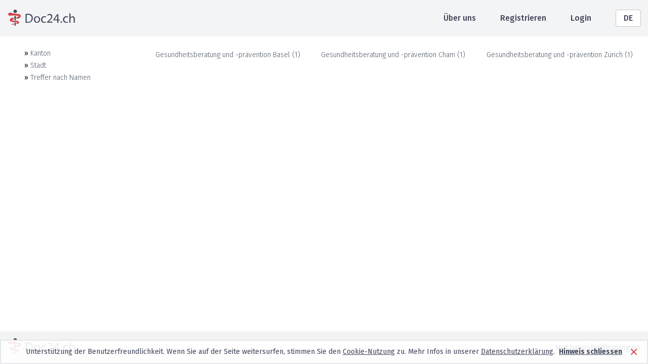

--- FILE ---
content_type: application/javascript; charset=UTF-8
request_url: https://www.doc24.ch/_next/static/chunks/pages/doctors-by-canton-91bb86633c1f3da9.js
body_size: 712
content:
(self.webpackChunk_N_E=self.webpackChunk_N_E||[]).push([[2984],{43781:function(n,e,t){(window.__NEXT_P=window.__NEXT_P||[]).push(["/doctors-by-canton",function(){return t(54219)}])},54219:function(n,e,t){"use strict";t.r(e),t.d(e,{__N_SSG:function(){return m}});var r=t(828),a=t(85893),c=(t(67294),t(9008)),o=t.n(c),s=t(41664),l=t.n(s),i=t(80437),u=t(64431),d=t(49227),h=t(75880),m=!0;e.default=function(n){var e=n.cantons,t=n.headAlternateLinks,c=(0,i.$G)(["results","common"]),s=c.t,m=c.i18n;return e?(0,a.jsxs)(d.Z,{children:[(0,a.jsxs)(o(),{children:[(0,a.jsx)("meta",{name:"robots",content:"noindex,follow,noarchive,noodp"}),Object.entries(t).map((function(n){var e=(0,r.Z)(n,2),t=e[0],c=e[1];return(0,a.jsx)("link",{rel:"alternate",href:c,hrefLang:t},t)})),(0,h.o)(m.language,t[m.language])]}),(0,a.jsx)(u.Z,{}),(0,a.jsxs)("div",{className:"px-2 md:px-0",children:[(0,a.jsx)("h1",{className:"mb-6 text-3xl",children:s("results-doctors-by-canton-title")}),(0,a.jsx)("div",{className:"grid gap-1 grid-cols-max-content md:grid-cols-3 lg:grid-cols-4",children:e.map((function(n){return(0,a.jsx)(l(),{href:"/rfv/".concat(s("common:".concat(n.searchValue))),children:(0,a.jsxs)("a",{className:"w-max font-light text-sm text-gray-600 hover:underline hover:text-gray-400",children:[s("common:".concat(n.displayValue))," (",n.doctorsCount,")"]})},n.searchValue)}))})]})]}):null}}},function(n){n.O(0,[3061,3491,9774,2888,179],(function(){return e=43781,n(n.s=e);var e}));var e=n.O();_N_E=e}]);

--- FILE ---
content_type: application/javascript; charset=UTF-8
request_url: https://www.doc24.ch/_next/static/chunks/pages/specializations/%5Bspecialization%5D-af1d875bf7de245a.js
body_size: 760
content:
(self.webpackChunk_N_E=self.webpackChunk_N_E||[]).push([[722],{81151:function(n,e,a){(window.__NEXT_P=window.__NEXT_P||[]).push(["/specializations/[specialization]",function(){return a(88534)}])},88534:function(n,e,a){"use strict";a.r(e),a.d(e,{__N_SSG:function(){return p}});var t=a(828),r=a(85893),c=a(67294),i=a(9008),s=a.n(i),o=a(41664),l=a.n(o),u=a(80437),h=a(64574),d=a(64431),f=a(49227),x=a(75880),p=!0;e.default=function(n){var e=n.cities,a=n.headAlternateLinks,i=n.queryTranslations,o=n.specialization,p=(0,u.$G)("common"),_=p.t,g=p.i18n,m=(0,c.useContext)(h.I).updateQueryTranslations;return(0,c.useEffect)((function(){m(i)}),[i,m]),(0,r.jsxs)(f.Z,{children:[(0,r.jsxs)(s(),{children:[(0,r.jsx)("meta",{name:"robots",content:"noindex,follow,noarchive,noodp"}),Object.entries(a).map((function(n){var e=(0,t.Z)(n,2),a=e[0],c=e[1];return(0,r.jsx)("link",{rel:"alternate",href:c,hrefLang:a},a)})),(0,x.o)(g.language,a[g.language])]}),(0,r.jsx)(d.Z,{}),(0,r.jsx)("div",{className:"grid gap-x-2 gap-y-1 grid-cols-3 h-max",children:e.map((function(n){return(0,r.jsx)("div",{children:(0,r.jsx)(l(),{href:"/".concat(_(n.cantonSearchValue),"/").concat(n.searchValue,"/").concat(_(o.searchValue),"/").concat(_("all")),children:(0,r.jsxs)("a",{className:"w-max font-light md:text-sm text-gray-600 hover:underline hover:text-gray-400",children:[_("".concat(o.displayValue))," ",n.displayValue," (",n.resultsCount,")"]})})},n.searchValue)}))})]})}}},function(n){n.O(0,[3061,3491,9774,2888,179],(function(){return e=81151,n(n.s=e);var e}));var e=n.O();_N_E=e}]);

--- FILE ---
content_type: application/javascript; charset=UTF-8
request_url: https://www.doc24.ch/_next/static/chunks/3491-144680416a17e3aa.js
body_size: 2543
content:
"use strict";(self.webpackChunk_N_E=self.webpackChunk_N_E||[]).push([[3491],{55845:function(e,t,n){var r=n(85893),i=n(67294),s=n(25675),o=n.n(s),a=n(41664),l=n.n(a),c=n(80437),d=n(64574);t.Z=function(){var e=(0,c.$G)("common").t;return(0,i.useContext)(d.I).isWhiteLabel?null:(0,r.jsx)("div",{className:"absolute bottom-0 w-full bg-white-light",children:(0,r.jsxs)("div",{className:"container h-16 flex items-center justify-between px-4",children:[(0,r.jsx)(l(),{href:"/",children:(0,r.jsx)("a",{children:(0,r.jsx)(o(),{width:"132",height:"32",src:"/images/logo.svg",alt:"Logo footer",loading:"eager",quality:"100"})})}),(0,r.jsx)(l(),{href:"/terms-of-use",children:(0,r.jsx)("a",{className:"text-gray-dark font-medium hover:underline",children:e("terms-of-use")})})]})})}},81474:function(e,t,n){n.d(t,{Z:function(){return j}});var r=n(47568),i=n(70655),s=n(85893),o=n(67294),a=n(25675),l=n.n(a),c=n(41664),d=n.n(c),u=n(11163),m=n(80437),h=n(64574),x=n(97363),g=function(e){return e.filter((function(e){return"default"!==e}))},f={it:{},de:{},fr:{},en:{}},p=function(){var e=(0,u.useRouter)(),t=e.locale,n=e.pathname,r=e.query,i=g((0,u.useRouter)().locales),a=(0,o.useRef)(null),l=(0,o.useContext)(h.I).queryTranslations,c=(0,o.useState)(!1),m=c[0],x=c[1];(0,o.useEffect)((function(){return document.addEventListener("mousedown",p),function(){document.removeEventListener("mousedown",p)}}),[l,n]);var p=function(e){var n,r;(null===(n=e.target.innerText)||void 0===n?void 0:n.toLowerCase())===t||i.includes(null===(r=e.target.innerText)||void 0===r?void 0:r.toLowerCase())||x(!1)},j=Object.keys(l.de).some((function(e){return Object.keys(r).includes(e)})),y=function(e){return Object.keys(r).length>0&&JSON.stringify(f)!==JSON.stringify(l)&&j?l[e]:r},b=i.filter((function(e){return e!==t})).map((function(e,t){return(0,s.jsx)(d(),{href:{pathname:n,query:y(e)},locale:e,prefetch:!1,children:(0,s.jsx)("a",{onClick:function(){return x(!1)},className:"text-gray-dark block px-4 py-2 text-sm hover:bg-gray-100 rounded-md cursor-pointer text-center",children:e.toUpperCase()})},t)}));return(0,s.jsxs)("div",{className:"relative w-12",children:[(0,s.jsx)("button",{onClick:function(){return x(!m)},className:"inline-flex justify-center w-full rounded border border-gray-light px-6 py-1 bg-white font-medium text-gray-dark hover:bg-gray-50 focus:outline-none",children:t.toUpperCase()}),m&&(0,s.jsx)("div",{className:"absolute z-50 mt-1 rounded-md shadow-lg bg-white ring-1 ring-black ring-opacity-5 focus:outline-none",ref:a,children:b})]})},j=function(e){var t=e.backgroundColor,n=void 0===t?"bg-white":t,a=(0,m.$G)("common").t,c=(0,u.useRouter)(),g=(0,o.useRef)(null),f=(0,o.useRef)(null),j=(0,o.useContext)(h.I),y=j.isLoggedIn,b=j.isWhiteLabel,v=j.sessionUser,k=j.updateIsLoggedIn,w=j.updateSessionUser,N=(0,o.useState)(!1),C=N[0],E=N[1];(0,o.useEffect)((function(){return document.addEventListener("mousedown",L),function(){document.removeEventListener("mousedown",L)}}),[]),(0,o.useEffect)((function(){(0,x.ID)("AuthSession")&&!y&&k(!0)}),[v]);var L=function(e){var t,n;(null===(t=g.current)||void 0===t?void 0:t.contains(e.target))||(null===(n=f.current)||void 0===n?void 0:n.contains(e.target))||E(!1)},S=function(){var e=(0,r.Z)((function(){return(0,i.__generator)(this,(function(e){switch(e.label){case 0:return[4,fetch("/api/admin/logout",{method:"POST",headers:{"Content-Type":"application/json"},body:JSON.stringify({sessionUser:v})})];case 1:return e.sent().ok&&(w({}),(0,x.Ev)("AuthSession"),k(!1),c.push("/auth/login")),[2]}}))}));return function(){return e.apply(this,arguments)}}();return b?null:(0,s.jsx)("div",{className:n,children:(0,s.jsxs)("div",{className:"container relative h-header flex items-center justify-between px-4",children:[(0,s.jsx)("div",{ref:f,className:"md:hidden",onClick:function(){return E(!C)},children:(0,s.jsx)(l(),{width:"31",height:"24",src:"/images/menu_icon.svg",alt:"Mobile Menu",quality:"100"})}),(0,s.jsx)(d(),{href:"/",children:(0,s.jsx)("a",{className:"leading-none",children:(0,s.jsx)(l(),{width:"132",height:"32",src:"/images/logo.svg",alt:"Logo header",loading:"eager"})})}),(0,s.jsxs)("div",{className:"flex items-center md:space-x-12",children:[(0,s.jsx)(d(),{href:"/about-us",children:(0,s.jsx)("a",{className:"hidden md:block font-medium text-gray-dark",children:a("header-options-about-us-text")})}),y?(0,s.jsxs)(s.Fragment,{children:[(0,s.jsx)(d(),{href:"/admin",children:(0,s.jsx)("a",{className:"hidden md:block font-medium text-gray-dark",children:a("header-options-admin-text")})}),(0,s.jsx)("div",{onClick:S,className:"cursor-pointer hidden md:block font-medium text-gray-dark",children:a("header-options-logout-text")})]}):(0,s.jsxs)(s.Fragment,{children:[(0,s.jsx)(d(),{href:"/auth/sign-up",children:(0,s.jsx)("a",{className:"hidden md:block font-medium text-gray-dark",children:a("header-options-register-text")})}),(0,s.jsx)(d(),{href:"/auth/login",children:(0,s.jsx)("a",{className:"hidden md:block font-medium text-gray-dark",children:a("header-options-login-text")})})]}),(0,s.jsx)(p,{})]}),C&&(0,s.jsxs)("div",{ref:g,className:"absolute flex flex-col top-16 left-0 bg-white w-full p-3 z-50 border-t border-gray-300 md:hidden",children:[(0,s.jsx)(d(),{href:"/about-us",children:(0,s.jsx)("a",{className:"w-full mb-4 font-medium text-gray-dark",onClick:function(){return E(!1)},children:a("header-options-about-us-text")})}),y?(0,s.jsxs)(s.Fragment,{children:[(0,s.jsx)(d(),{href:"/admin",children:(0,s.jsx)("a",{className:"w-full block mb-4 font-medium text-gray-dark",children:a("header-options-admin-text")})}),(0,s.jsx)("div",{className:"block font-medium text-gray-dark",onClick:S,children:a("header-options-logout-text")})]}):(0,s.jsxs)(s.Fragment,{children:[(0,s.jsx)(d(),{href:"/auth/login",children:(0,s.jsx)("a",{className:"block mb-4 font-medium text-gray-dark",onClick:function(){return E(!1)},children:a("header-options-login-text")})}),(0,s.jsx)(d(),{href:"/auth/sign-up",children:(0,s.jsx)("a",{className:"w-full font-medium text-gray-dark",children:a("header-options-register-text")})})]})]})]})})}},64431:function(e,t,n){var r=n(85893),i=(n(67294),n(41664)),s=n.n(i),o=n(80437);t.Z=function(){var e=(0,o.$G)("common").t;return(0,r.jsxs)("ul",{className:"px-2 mb-4 ml-8 md:ml-12 md:mb-0 md:px-0",children:[(0,r.jsxs)("li",{className:"mb-1 text-sm",children:["\xbb",(0,r.jsx)(s(),{href:"/doctors-by-canton",children:(0,r.jsx)("a",{className:"pl-1 text-gray-600 font-light hover:text-gray-500 hover:underline hover:tracking-wider transition-all",children:e("menu-label-doctors-by-canton")})})]}),(0,r.jsxs)("li",{className:"mb-1 text-sm",children:["\xbb",(0,r.jsx)(s(),{href:"/doctors-by-city",children:(0,r.jsx)("a",{className:"pl-1 text-gray-600 font-light hover:text-gray-500 hover:underline hover:tracking-wider transition-all",children:e("menu-label-doctors-by-city")})})]}),(0,r.jsxs)("li",{className:"text-sm",children:["\xbb",(0,r.jsx)(s(),{href:"/doctors-by-name/a",children:(0,r.jsx)("a",{className:"pl-1 text-gray-600 font-light hover:text-gray-500 hover:underline hover:tracking-wider transition-all",children:e("menu-label-doctors-by-name")})})]})]})}},49227:function(e,t,n){var r=n(85893),i=n(67294),s=n(56051),o=n(55845),a=n(81474);t.Z=function(e){var t=e.children;return(0,i.useEffect)((function(){s.Z.logPageView()}),[]),(0,r.jsxs)("div",{className:"w-full m-0 p-0 pb-28 md:pb-20 min-h-screen relative bg-white",children:[(0,r.jsx)(a.Z,{backgroundColor:"bg-gray-100"}),(0,r.jsx)("div",{className:"container p-0 grid gap-x-10 gap-y-5 grid-cols-1 pt-4 mt-2 px-4 md:grid-cols-two-column-layout-md lg:px-0 lg:grid-cols-two-column-layout-lg xl:grid-cols-two-column-layout-xl",children:t}),(0,r.jsx)(o.Z,{})]})}},75880:function(e,t,n){n.d(t,{o:function(){return i}});var r=n(85893);n(67294);function i(e,t,n,i){return n||(n="Doc24 - \xc4rzte, Psychotherapeuten, Psychologen"),i||(i="Ausf\xfchrliche Profile von \xc4rzten, Psychotherapeuten und Psychologen - Kontaktaufnahme per E-Mail, Online Termine vereinbaren."),t||(t="".concat("https://www.doc24.ch","/").concat(e)),(0,r.jsxs)(r.Fragment,{children:[(0,r.jsx)("meta",{property:"og:title",content:n}),(0,r.jsx)("meta",{property:"og:description",content:i}),(0,r.jsx)("meta",{property:"og:image",content:"/images/social-image.png"}),(0,r.jsx)("meta",{property:"og:url",content:t}),(0,r.jsx)("meta",{property:"og:type",content:"website"}),(0,r.jsx)("meta",{name:"twitter:card",content:"summary_large_image"}),(0,r.jsx)("meta",{name:"twitter:title",content:n}),(0,r.jsx)("meta",{name:"twitter:description",content:i}),(0,r.jsx)("meta",{name:"twitter:image",content:"/images/social-image.png"})]})}}}]);

--- FILE ---
content_type: application/javascript; charset=UTF-8
request_url: https://www.doc24.ch/_next/static/chunks/pages/doctors-by-name/%5Bletter%5D-c715dc878e9995b9.js
body_size: 911
content:
(self.webpackChunk_N_E=self.webpackChunk_N_E||[]).push([[2952],{71176:function(e,n,t){(window.__NEXT_P=window.__NEXT_P||[]).push(["/doctors-by-name/[letter]",function(){return t(10754)}])},10754:function(e,n,t){"use strict";t.r(n),t.d(n,{__N_SSG:function(){return x}});var c=t(828),a=t(85893),r=(t(67294),t(9008)),s=t.n(r),o=t(41664),l=t.n(o),i=t(80437),d=t(64431),h=t(49227),m=t(75880),u="abcdefghijklmnopqrstuvwxyz".split(""),x=!0;n.default=function(e){var n=e.doctors,t=e.headAlternateLinks,r=e.letter,o=(0,i.$G)(["results","common"]),x=o.t,f=o.i18n;return n?(0,a.jsxs)(h.Z,{children:[(0,a.jsxs)(s(),{children:[(0,a.jsx)("meta",{name:"robots",content:"noindex,follow,noarchive,noodp"}),Object.entries(t).map((function(e){var n=(0,c.Z)(e,2),t=n[0],r=n[1];return(0,a.jsx)("link",{rel:"alternate",href:r,hrefLang:t},t)})),(0,m.o)(f.language,"".concat("https://www.doc24.ch","/").concat(f.language,"/doctors-by-name/").concat(r.toLowerCase()))]}),(0,a.jsx)(d.Z,{}),(0,a.jsxs)("div",{className:"px-2 md:px-0",children:[(0,a.jsx)("h1",{className:"mb-6 text-3xl",children:x("results-doctors-by-name-title",{letter:r})}),(0,a.jsx)("div",{className:"grid gap-1 grid-cols-1 sm:grid-cols-2 lg:grid-cols-3",children:n.map((function(e){return(0,a.jsx)("div",{children:(0,a.jsx)(l(),{href:"/".concat(x("common:".concat(e.cantonSearchValue)),"/").concat(e.citySearchValue,"/").concat(x("common:".concat(e.specializationSearchValue)),"/").concat(x("common:all"),"/").concat(e.url),children:(0,a.jsxs)("a",{className:"w-max font-light text-sm text-gray-600 hover:underline hover:text-gray-400",children:[e.firstName," ",e.lastName,", ",e.city]})})},e.url)}))}),(0,a.jsx)("div",{className:"mt-4 px-6 md:px-0",children:u.map((function(e){return(0,a.jsxs)("span",{children:[(0,a.jsx)(l(),{href:"/doctors-by-name/".concat(e),children:(0,a.jsx)("a",{className:"w-max font-light md:text-sm text-gray-600 hover:underline hover:text-gray-400",children:e.toUpperCase()})}),"z"!==e&&(0,a.jsx)("span",{children:" - "})]},e)}))})]})]}):null}}},function(e){e.O(0,[3061,3491,9774,2888,179],(function(){return n=71176,e(e.s=n);var n}));var n=e.O();_N_E=n}]);

--- FILE ---
content_type: application/javascript; charset=UTF-8
request_url: https://www.doc24.ch/_next/static/chunks/pages/doctors-by-city-9ecc18607637a245.js
body_size: 715
content:
(self.webpackChunk_N_E=self.webpackChunk_N_E||[]).push([[3419],{98759:function(n,e,t){(window.__NEXT_P=window.__NEXT_P||[]).push(["/doctors-by-city",function(){return t(41030)}])},41030:function(n,e,t){"use strict";t.r(e),t.d(e,{__N_SSG:function(){return m}});var r=t(828),s=t(85893),a=(t(67294),t(9008)),c=t.n(a),o=t(41664),l=t.n(o),i=t(80437),u=t(64431),d=t(49227),h=t(75880),m=!0;e.default=function(n){var e=n.cities,t=n.headAlternateLinks,a=(0,i.$G)(["results","common"]),o=a.t,m=a.i18n;return e?(0,s.jsxs)(d.Z,{children:[(0,s.jsxs)(c(),{children:[(0,s.jsx)("meta",{name:"robots",content:"noindex,follow,noarchive,noodp"}),Object.entries(t).map((function(n){var e=(0,r.Z)(n,2),t=e[0],a=e[1];return(0,s.jsx)("link",{rel:"alternate",href:a,hrefLang:t},t)})),(0,h.o)(m.language,t[m.language])]}),(0,s.jsx)(u.Z,{}),(0,s.jsxs)("div",{className:"px-2 md:px-0",children:[(0,s.jsx)("h1",{className:"mb-6 text-3xl",children:o("results-doctors-by-city-title")}),(0,s.jsx)("div",{className:"grid gap-1 grid-cols-max-content md:grid-cols-3 lg:grid-cols-4",children:e.map((function(n){return(0,s.jsx)(l(),{href:"/rfv/".concat(o("common:".concat(n.searchValue))||n.searchValue),children:(0,s.jsxs)("a",{className:"w-max font-light text-sm text-gray-600 hover:underline hover:text-gray-400",children:[o("common:".concat(n.displayValue))," (",n.resultsCount,")"]})},n.searchValue)}))})]})]}):null}}},function(n){n.O(0,[3061,3491,9774,2888,179],(function(){return e=98759,n(n.s=e);var e}));var e=n.O();_N_E=e}]);